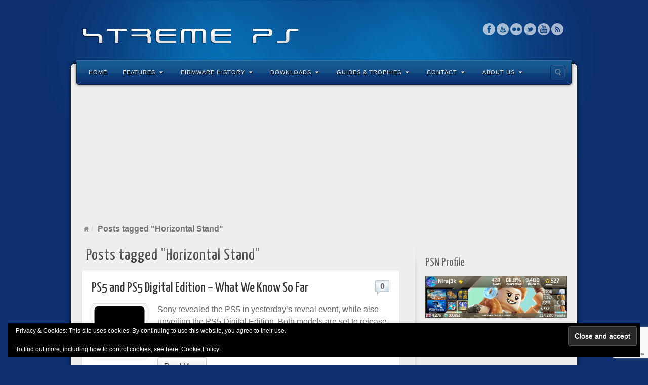

--- FILE ---
content_type: text/html; charset=utf-8
request_url: https://www.google.com/recaptcha/api2/anchor?ar=1&k=6LdBFZYUAAAAAEc9nr12BM4-YoRL9UeD-k-spI3H&co=aHR0cHM6Ly93d3cueHRyZW1lcHMzLmNvbTo0NDM.&hl=en&v=PoyoqOPhxBO7pBk68S4YbpHZ&size=invisible&anchor-ms=20000&execute-ms=30000&cb=l82kjxecl014
body_size: 48580
content:
<!DOCTYPE HTML><html dir="ltr" lang="en"><head><meta http-equiv="Content-Type" content="text/html; charset=UTF-8">
<meta http-equiv="X-UA-Compatible" content="IE=edge">
<title>reCAPTCHA</title>
<style type="text/css">
/* cyrillic-ext */
@font-face {
  font-family: 'Roboto';
  font-style: normal;
  font-weight: 400;
  font-stretch: 100%;
  src: url(//fonts.gstatic.com/s/roboto/v48/KFO7CnqEu92Fr1ME7kSn66aGLdTylUAMa3GUBHMdazTgWw.woff2) format('woff2');
  unicode-range: U+0460-052F, U+1C80-1C8A, U+20B4, U+2DE0-2DFF, U+A640-A69F, U+FE2E-FE2F;
}
/* cyrillic */
@font-face {
  font-family: 'Roboto';
  font-style: normal;
  font-weight: 400;
  font-stretch: 100%;
  src: url(//fonts.gstatic.com/s/roboto/v48/KFO7CnqEu92Fr1ME7kSn66aGLdTylUAMa3iUBHMdazTgWw.woff2) format('woff2');
  unicode-range: U+0301, U+0400-045F, U+0490-0491, U+04B0-04B1, U+2116;
}
/* greek-ext */
@font-face {
  font-family: 'Roboto';
  font-style: normal;
  font-weight: 400;
  font-stretch: 100%;
  src: url(//fonts.gstatic.com/s/roboto/v48/KFO7CnqEu92Fr1ME7kSn66aGLdTylUAMa3CUBHMdazTgWw.woff2) format('woff2');
  unicode-range: U+1F00-1FFF;
}
/* greek */
@font-face {
  font-family: 'Roboto';
  font-style: normal;
  font-weight: 400;
  font-stretch: 100%;
  src: url(//fonts.gstatic.com/s/roboto/v48/KFO7CnqEu92Fr1ME7kSn66aGLdTylUAMa3-UBHMdazTgWw.woff2) format('woff2');
  unicode-range: U+0370-0377, U+037A-037F, U+0384-038A, U+038C, U+038E-03A1, U+03A3-03FF;
}
/* math */
@font-face {
  font-family: 'Roboto';
  font-style: normal;
  font-weight: 400;
  font-stretch: 100%;
  src: url(//fonts.gstatic.com/s/roboto/v48/KFO7CnqEu92Fr1ME7kSn66aGLdTylUAMawCUBHMdazTgWw.woff2) format('woff2');
  unicode-range: U+0302-0303, U+0305, U+0307-0308, U+0310, U+0312, U+0315, U+031A, U+0326-0327, U+032C, U+032F-0330, U+0332-0333, U+0338, U+033A, U+0346, U+034D, U+0391-03A1, U+03A3-03A9, U+03B1-03C9, U+03D1, U+03D5-03D6, U+03F0-03F1, U+03F4-03F5, U+2016-2017, U+2034-2038, U+203C, U+2040, U+2043, U+2047, U+2050, U+2057, U+205F, U+2070-2071, U+2074-208E, U+2090-209C, U+20D0-20DC, U+20E1, U+20E5-20EF, U+2100-2112, U+2114-2115, U+2117-2121, U+2123-214F, U+2190, U+2192, U+2194-21AE, U+21B0-21E5, U+21F1-21F2, U+21F4-2211, U+2213-2214, U+2216-22FF, U+2308-230B, U+2310, U+2319, U+231C-2321, U+2336-237A, U+237C, U+2395, U+239B-23B7, U+23D0, U+23DC-23E1, U+2474-2475, U+25AF, U+25B3, U+25B7, U+25BD, U+25C1, U+25CA, U+25CC, U+25FB, U+266D-266F, U+27C0-27FF, U+2900-2AFF, U+2B0E-2B11, U+2B30-2B4C, U+2BFE, U+3030, U+FF5B, U+FF5D, U+1D400-1D7FF, U+1EE00-1EEFF;
}
/* symbols */
@font-face {
  font-family: 'Roboto';
  font-style: normal;
  font-weight: 400;
  font-stretch: 100%;
  src: url(//fonts.gstatic.com/s/roboto/v48/KFO7CnqEu92Fr1ME7kSn66aGLdTylUAMaxKUBHMdazTgWw.woff2) format('woff2');
  unicode-range: U+0001-000C, U+000E-001F, U+007F-009F, U+20DD-20E0, U+20E2-20E4, U+2150-218F, U+2190, U+2192, U+2194-2199, U+21AF, U+21E6-21F0, U+21F3, U+2218-2219, U+2299, U+22C4-22C6, U+2300-243F, U+2440-244A, U+2460-24FF, U+25A0-27BF, U+2800-28FF, U+2921-2922, U+2981, U+29BF, U+29EB, U+2B00-2BFF, U+4DC0-4DFF, U+FFF9-FFFB, U+10140-1018E, U+10190-1019C, U+101A0, U+101D0-101FD, U+102E0-102FB, U+10E60-10E7E, U+1D2C0-1D2D3, U+1D2E0-1D37F, U+1F000-1F0FF, U+1F100-1F1AD, U+1F1E6-1F1FF, U+1F30D-1F30F, U+1F315, U+1F31C, U+1F31E, U+1F320-1F32C, U+1F336, U+1F378, U+1F37D, U+1F382, U+1F393-1F39F, U+1F3A7-1F3A8, U+1F3AC-1F3AF, U+1F3C2, U+1F3C4-1F3C6, U+1F3CA-1F3CE, U+1F3D4-1F3E0, U+1F3ED, U+1F3F1-1F3F3, U+1F3F5-1F3F7, U+1F408, U+1F415, U+1F41F, U+1F426, U+1F43F, U+1F441-1F442, U+1F444, U+1F446-1F449, U+1F44C-1F44E, U+1F453, U+1F46A, U+1F47D, U+1F4A3, U+1F4B0, U+1F4B3, U+1F4B9, U+1F4BB, U+1F4BF, U+1F4C8-1F4CB, U+1F4D6, U+1F4DA, U+1F4DF, U+1F4E3-1F4E6, U+1F4EA-1F4ED, U+1F4F7, U+1F4F9-1F4FB, U+1F4FD-1F4FE, U+1F503, U+1F507-1F50B, U+1F50D, U+1F512-1F513, U+1F53E-1F54A, U+1F54F-1F5FA, U+1F610, U+1F650-1F67F, U+1F687, U+1F68D, U+1F691, U+1F694, U+1F698, U+1F6AD, U+1F6B2, U+1F6B9-1F6BA, U+1F6BC, U+1F6C6-1F6CF, U+1F6D3-1F6D7, U+1F6E0-1F6EA, U+1F6F0-1F6F3, U+1F6F7-1F6FC, U+1F700-1F7FF, U+1F800-1F80B, U+1F810-1F847, U+1F850-1F859, U+1F860-1F887, U+1F890-1F8AD, U+1F8B0-1F8BB, U+1F8C0-1F8C1, U+1F900-1F90B, U+1F93B, U+1F946, U+1F984, U+1F996, U+1F9E9, U+1FA00-1FA6F, U+1FA70-1FA7C, U+1FA80-1FA89, U+1FA8F-1FAC6, U+1FACE-1FADC, U+1FADF-1FAE9, U+1FAF0-1FAF8, U+1FB00-1FBFF;
}
/* vietnamese */
@font-face {
  font-family: 'Roboto';
  font-style: normal;
  font-weight: 400;
  font-stretch: 100%;
  src: url(//fonts.gstatic.com/s/roboto/v48/KFO7CnqEu92Fr1ME7kSn66aGLdTylUAMa3OUBHMdazTgWw.woff2) format('woff2');
  unicode-range: U+0102-0103, U+0110-0111, U+0128-0129, U+0168-0169, U+01A0-01A1, U+01AF-01B0, U+0300-0301, U+0303-0304, U+0308-0309, U+0323, U+0329, U+1EA0-1EF9, U+20AB;
}
/* latin-ext */
@font-face {
  font-family: 'Roboto';
  font-style: normal;
  font-weight: 400;
  font-stretch: 100%;
  src: url(//fonts.gstatic.com/s/roboto/v48/KFO7CnqEu92Fr1ME7kSn66aGLdTylUAMa3KUBHMdazTgWw.woff2) format('woff2');
  unicode-range: U+0100-02BA, U+02BD-02C5, U+02C7-02CC, U+02CE-02D7, U+02DD-02FF, U+0304, U+0308, U+0329, U+1D00-1DBF, U+1E00-1E9F, U+1EF2-1EFF, U+2020, U+20A0-20AB, U+20AD-20C0, U+2113, U+2C60-2C7F, U+A720-A7FF;
}
/* latin */
@font-face {
  font-family: 'Roboto';
  font-style: normal;
  font-weight: 400;
  font-stretch: 100%;
  src: url(//fonts.gstatic.com/s/roboto/v48/KFO7CnqEu92Fr1ME7kSn66aGLdTylUAMa3yUBHMdazQ.woff2) format('woff2');
  unicode-range: U+0000-00FF, U+0131, U+0152-0153, U+02BB-02BC, U+02C6, U+02DA, U+02DC, U+0304, U+0308, U+0329, U+2000-206F, U+20AC, U+2122, U+2191, U+2193, U+2212, U+2215, U+FEFF, U+FFFD;
}
/* cyrillic-ext */
@font-face {
  font-family: 'Roboto';
  font-style: normal;
  font-weight: 500;
  font-stretch: 100%;
  src: url(//fonts.gstatic.com/s/roboto/v48/KFO7CnqEu92Fr1ME7kSn66aGLdTylUAMa3GUBHMdazTgWw.woff2) format('woff2');
  unicode-range: U+0460-052F, U+1C80-1C8A, U+20B4, U+2DE0-2DFF, U+A640-A69F, U+FE2E-FE2F;
}
/* cyrillic */
@font-face {
  font-family: 'Roboto';
  font-style: normal;
  font-weight: 500;
  font-stretch: 100%;
  src: url(//fonts.gstatic.com/s/roboto/v48/KFO7CnqEu92Fr1ME7kSn66aGLdTylUAMa3iUBHMdazTgWw.woff2) format('woff2');
  unicode-range: U+0301, U+0400-045F, U+0490-0491, U+04B0-04B1, U+2116;
}
/* greek-ext */
@font-face {
  font-family: 'Roboto';
  font-style: normal;
  font-weight: 500;
  font-stretch: 100%;
  src: url(//fonts.gstatic.com/s/roboto/v48/KFO7CnqEu92Fr1ME7kSn66aGLdTylUAMa3CUBHMdazTgWw.woff2) format('woff2');
  unicode-range: U+1F00-1FFF;
}
/* greek */
@font-face {
  font-family: 'Roboto';
  font-style: normal;
  font-weight: 500;
  font-stretch: 100%;
  src: url(//fonts.gstatic.com/s/roboto/v48/KFO7CnqEu92Fr1ME7kSn66aGLdTylUAMa3-UBHMdazTgWw.woff2) format('woff2');
  unicode-range: U+0370-0377, U+037A-037F, U+0384-038A, U+038C, U+038E-03A1, U+03A3-03FF;
}
/* math */
@font-face {
  font-family: 'Roboto';
  font-style: normal;
  font-weight: 500;
  font-stretch: 100%;
  src: url(//fonts.gstatic.com/s/roboto/v48/KFO7CnqEu92Fr1ME7kSn66aGLdTylUAMawCUBHMdazTgWw.woff2) format('woff2');
  unicode-range: U+0302-0303, U+0305, U+0307-0308, U+0310, U+0312, U+0315, U+031A, U+0326-0327, U+032C, U+032F-0330, U+0332-0333, U+0338, U+033A, U+0346, U+034D, U+0391-03A1, U+03A3-03A9, U+03B1-03C9, U+03D1, U+03D5-03D6, U+03F0-03F1, U+03F4-03F5, U+2016-2017, U+2034-2038, U+203C, U+2040, U+2043, U+2047, U+2050, U+2057, U+205F, U+2070-2071, U+2074-208E, U+2090-209C, U+20D0-20DC, U+20E1, U+20E5-20EF, U+2100-2112, U+2114-2115, U+2117-2121, U+2123-214F, U+2190, U+2192, U+2194-21AE, U+21B0-21E5, U+21F1-21F2, U+21F4-2211, U+2213-2214, U+2216-22FF, U+2308-230B, U+2310, U+2319, U+231C-2321, U+2336-237A, U+237C, U+2395, U+239B-23B7, U+23D0, U+23DC-23E1, U+2474-2475, U+25AF, U+25B3, U+25B7, U+25BD, U+25C1, U+25CA, U+25CC, U+25FB, U+266D-266F, U+27C0-27FF, U+2900-2AFF, U+2B0E-2B11, U+2B30-2B4C, U+2BFE, U+3030, U+FF5B, U+FF5D, U+1D400-1D7FF, U+1EE00-1EEFF;
}
/* symbols */
@font-face {
  font-family: 'Roboto';
  font-style: normal;
  font-weight: 500;
  font-stretch: 100%;
  src: url(//fonts.gstatic.com/s/roboto/v48/KFO7CnqEu92Fr1ME7kSn66aGLdTylUAMaxKUBHMdazTgWw.woff2) format('woff2');
  unicode-range: U+0001-000C, U+000E-001F, U+007F-009F, U+20DD-20E0, U+20E2-20E4, U+2150-218F, U+2190, U+2192, U+2194-2199, U+21AF, U+21E6-21F0, U+21F3, U+2218-2219, U+2299, U+22C4-22C6, U+2300-243F, U+2440-244A, U+2460-24FF, U+25A0-27BF, U+2800-28FF, U+2921-2922, U+2981, U+29BF, U+29EB, U+2B00-2BFF, U+4DC0-4DFF, U+FFF9-FFFB, U+10140-1018E, U+10190-1019C, U+101A0, U+101D0-101FD, U+102E0-102FB, U+10E60-10E7E, U+1D2C0-1D2D3, U+1D2E0-1D37F, U+1F000-1F0FF, U+1F100-1F1AD, U+1F1E6-1F1FF, U+1F30D-1F30F, U+1F315, U+1F31C, U+1F31E, U+1F320-1F32C, U+1F336, U+1F378, U+1F37D, U+1F382, U+1F393-1F39F, U+1F3A7-1F3A8, U+1F3AC-1F3AF, U+1F3C2, U+1F3C4-1F3C6, U+1F3CA-1F3CE, U+1F3D4-1F3E0, U+1F3ED, U+1F3F1-1F3F3, U+1F3F5-1F3F7, U+1F408, U+1F415, U+1F41F, U+1F426, U+1F43F, U+1F441-1F442, U+1F444, U+1F446-1F449, U+1F44C-1F44E, U+1F453, U+1F46A, U+1F47D, U+1F4A3, U+1F4B0, U+1F4B3, U+1F4B9, U+1F4BB, U+1F4BF, U+1F4C8-1F4CB, U+1F4D6, U+1F4DA, U+1F4DF, U+1F4E3-1F4E6, U+1F4EA-1F4ED, U+1F4F7, U+1F4F9-1F4FB, U+1F4FD-1F4FE, U+1F503, U+1F507-1F50B, U+1F50D, U+1F512-1F513, U+1F53E-1F54A, U+1F54F-1F5FA, U+1F610, U+1F650-1F67F, U+1F687, U+1F68D, U+1F691, U+1F694, U+1F698, U+1F6AD, U+1F6B2, U+1F6B9-1F6BA, U+1F6BC, U+1F6C6-1F6CF, U+1F6D3-1F6D7, U+1F6E0-1F6EA, U+1F6F0-1F6F3, U+1F6F7-1F6FC, U+1F700-1F7FF, U+1F800-1F80B, U+1F810-1F847, U+1F850-1F859, U+1F860-1F887, U+1F890-1F8AD, U+1F8B0-1F8BB, U+1F8C0-1F8C1, U+1F900-1F90B, U+1F93B, U+1F946, U+1F984, U+1F996, U+1F9E9, U+1FA00-1FA6F, U+1FA70-1FA7C, U+1FA80-1FA89, U+1FA8F-1FAC6, U+1FACE-1FADC, U+1FADF-1FAE9, U+1FAF0-1FAF8, U+1FB00-1FBFF;
}
/* vietnamese */
@font-face {
  font-family: 'Roboto';
  font-style: normal;
  font-weight: 500;
  font-stretch: 100%;
  src: url(//fonts.gstatic.com/s/roboto/v48/KFO7CnqEu92Fr1ME7kSn66aGLdTylUAMa3OUBHMdazTgWw.woff2) format('woff2');
  unicode-range: U+0102-0103, U+0110-0111, U+0128-0129, U+0168-0169, U+01A0-01A1, U+01AF-01B0, U+0300-0301, U+0303-0304, U+0308-0309, U+0323, U+0329, U+1EA0-1EF9, U+20AB;
}
/* latin-ext */
@font-face {
  font-family: 'Roboto';
  font-style: normal;
  font-weight: 500;
  font-stretch: 100%;
  src: url(//fonts.gstatic.com/s/roboto/v48/KFO7CnqEu92Fr1ME7kSn66aGLdTylUAMa3KUBHMdazTgWw.woff2) format('woff2');
  unicode-range: U+0100-02BA, U+02BD-02C5, U+02C7-02CC, U+02CE-02D7, U+02DD-02FF, U+0304, U+0308, U+0329, U+1D00-1DBF, U+1E00-1E9F, U+1EF2-1EFF, U+2020, U+20A0-20AB, U+20AD-20C0, U+2113, U+2C60-2C7F, U+A720-A7FF;
}
/* latin */
@font-face {
  font-family: 'Roboto';
  font-style: normal;
  font-weight: 500;
  font-stretch: 100%;
  src: url(//fonts.gstatic.com/s/roboto/v48/KFO7CnqEu92Fr1ME7kSn66aGLdTylUAMa3yUBHMdazQ.woff2) format('woff2');
  unicode-range: U+0000-00FF, U+0131, U+0152-0153, U+02BB-02BC, U+02C6, U+02DA, U+02DC, U+0304, U+0308, U+0329, U+2000-206F, U+20AC, U+2122, U+2191, U+2193, U+2212, U+2215, U+FEFF, U+FFFD;
}
/* cyrillic-ext */
@font-face {
  font-family: 'Roboto';
  font-style: normal;
  font-weight: 900;
  font-stretch: 100%;
  src: url(//fonts.gstatic.com/s/roboto/v48/KFO7CnqEu92Fr1ME7kSn66aGLdTylUAMa3GUBHMdazTgWw.woff2) format('woff2');
  unicode-range: U+0460-052F, U+1C80-1C8A, U+20B4, U+2DE0-2DFF, U+A640-A69F, U+FE2E-FE2F;
}
/* cyrillic */
@font-face {
  font-family: 'Roboto';
  font-style: normal;
  font-weight: 900;
  font-stretch: 100%;
  src: url(//fonts.gstatic.com/s/roboto/v48/KFO7CnqEu92Fr1ME7kSn66aGLdTylUAMa3iUBHMdazTgWw.woff2) format('woff2');
  unicode-range: U+0301, U+0400-045F, U+0490-0491, U+04B0-04B1, U+2116;
}
/* greek-ext */
@font-face {
  font-family: 'Roboto';
  font-style: normal;
  font-weight: 900;
  font-stretch: 100%;
  src: url(//fonts.gstatic.com/s/roboto/v48/KFO7CnqEu92Fr1ME7kSn66aGLdTylUAMa3CUBHMdazTgWw.woff2) format('woff2');
  unicode-range: U+1F00-1FFF;
}
/* greek */
@font-face {
  font-family: 'Roboto';
  font-style: normal;
  font-weight: 900;
  font-stretch: 100%;
  src: url(//fonts.gstatic.com/s/roboto/v48/KFO7CnqEu92Fr1ME7kSn66aGLdTylUAMa3-UBHMdazTgWw.woff2) format('woff2');
  unicode-range: U+0370-0377, U+037A-037F, U+0384-038A, U+038C, U+038E-03A1, U+03A3-03FF;
}
/* math */
@font-face {
  font-family: 'Roboto';
  font-style: normal;
  font-weight: 900;
  font-stretch: 100%;
  src: url(//fonts.gstatic.com/s/roboto/v48/KFO7CnqEu92Fr1ME7kSn66aGLdTylUAMawCUBHMdazTgWw.woff2) format('woff2');
  unicode-range: U+0302-0303, U+0305, U+0307-0308, U+0310, U+0312, U+0315, U+031A, U+0326-0327, U+032C, U+032F-0330, U+0332-0333, U+0338, U+033A, U+0346, U+034D, U+0391-03A1, U+03A3-03A9, U+03B1-03C9, U+03D1, U+03D5-03D6, U+03F0-03F1, U+03F4-03F5, U+2016-2017, U+2034-2038, U+203C, U+2040, U+2043, U+2047, U+2050, U+2057, U+205F, U+2070-2071, U+2074-208E, U+2090-209C, U+20D0-20DC, U+20E1, U+20E5-20EF, U+2100-2112, U+2114-2115, U+2117-2121, U+2123-214F, U+2190, U+2192, U+2194-21AE, U+21B0-21E5, U+21F1-21F2, U+21F4-2211, U+2213-2214, U+2216-22FF, U+2308-230B, U+2310, U+2319, U+231C-2321, U+2336-237A, U+237C, U+2395, U+239B-23B7, U+23D0, U+23DC-23E1, U+2474-2475, U+25AF, U+25B3, U+25B7, U+25BD, U+25C1, U+25CA, U+25CC, U+25FB, U+266D-266F, U+27C0-27FF, U+2900-2AFF, U+2B0E-2B11, U+2B30-2B4C, U+2BFE, U+3030, U+FF5B, U+FF5D, U+1D400-1D7FF, U+1EE00-1EEFF;
}
/* symbols */
@font-face {
  font-family: 'Roboto';
  font-style: normal;
  font-weight: 900;
  font-stretch: 100%;
  src: url(//fonts.gstatic.com/s/roboto/v48/KFO7CnqEu92Fr1ME7kSn66aGLdTylUAMaxKUBHMdazTgWw.woff2) format('woff2');
  unicode-range: U+0001-000C, U+000E-001F, U+007F-009F, U+20DD-20E0, U+20E2-20E4, U+2150-218F, U+2190, U+2192, U+2194-2199, U+21AF, U+21E6-21F0, U+21F3, U+2218-2219, U+2299, U+22C4-22C6, U+2300-243F, U+2440-244A, U+2460-24FF, U+25A0-27BF, U+2800-28FF, U+2921-2922, U+2981, U+29BF, U+29EB, U+2B00-2BFF, U+4DC0-4DFF, U+FFF9-FFFB, U+10140-1018E, U+10190-1019C, U+101A0, U+101D0-101FD, U+102E0-102FB, U+10E60-10E7E, U+1D2C0-1D2D3, U+1D2E0-1D37F, U+1F000-1F0FF, U+1F100-1F1AD, U+1F1E6-1F1FF, U+1F30D-1F30F, U+1F315, U+1F31C, U+1F31E, U+1F320-1F32C, U+1F336, U+1F378, U+1F37D, U+1F382, U+1F393-1F39F, U+1F3A7-1F3A8, U+1F3AC-1F3AF, U+1F3C2, U+1F3C4-1F3C6, U+1F3CA-1F3CE, U+1F3D4-1F3E0, U+1F3ED, U+1F3F1-1F3F3, U+1F3F5-1F3F7, U+1F408, U+1F415, U+1F41F, U+1F426, U+1F43F, U+1F441-1F442, U+1F444, U+1F446-1F449, U+1F44C-1F44E, U+1F453, U+1F46A, U+1F47D, U+1F4A3, U+1F4B0, U+1F4B3, U+1F4B9, U+1F4BB, U+1F4BF, U+1F4C8-1F4CB, U+1F4D6, U+1F4DA, U+1F4DF, U+1F4E3-1F4E6, U+1F4EA-1F4ED, U+1F4F7, U+1F4F9-1F4FB, U+1F4FD-1F4FE, U+1F503, U+1F507-1F50B, U+1F50D, U+1F512-1F513, U+1F53E-1F54A, U+1F54F-1F5FA, U+1F610, U+1F650-1F67F, U+1F687, U+1F68D, U+1F691, U+1F694, U+1F698, U+1F6AD, U+1F6B2, U+1F6B9-1F6BA, U+1F6BC, U+1F6C6-1F6CF, U+1F6D3-1F6D7, U+1F6E0-1F6EA, U+1F6F0-1F6F3, U+1F6F7-1F6FC, U+1F700-1F7FF, U+1F800-1F80B, U+1F810-1F847, U+1F850-1F859, U+1F860-1F887, U+1F890-1F8AD, U+1F8B0-1F8BB, U+1F8C0-1F8C1, U+1F900-1F90B, U+1F93B, U+1F946, U+1F984, U+1F996, U+1F9E9, U+1FA00-1FA6F, U+1FA70-1FA7C, U+1FA80-1FA89, U+1FA8F-1FAC6, U+1FACE-1FADC, U+1FADF-1FAE9, U+1FAF0-1FAF8, U+1FB00-1FBFF;
}
/* vietnamese */
@font-face {
  font-family: 'Roboto';
  font-style: normal;
  font-weight: 900;
  font-stretch: 100%;
  src: url(//fonts.gstatic.com/s/roboto/v48/KFO7CnqEu92Fr1ME7kSn66aGLdTylUAMa3OUBHMdazTgWw.woff2) format('woff2');
  unicode-range: U+0102-0103, U+0110-0111, U+0128-0129, U+0168-0169, U+01A0-01A1, U+01AF-01B0, U+0300-0301, U+0303-0304, U+0308-0309, U+0323, U+0329, U+1EA0-1EF9, U+20AB;
}
/* latin-ext */
@font-face {
  font-family: 'Roboto';
  font-style: normal;
  font-weight: 900;
  font-stretch: 100%;
  src: url(//fonts.gstatic.com/s/roboto/v48/KFO7CnqEu92Fr1ME7kSn66aGLdTylUAMa3KUBHMdazTgWw.woff2) format('woff2');
  unicode-range: U+0100-02BA, U+02BD-02C5, U+02C7-02CC, U+02CE-02D7, U+02DD-02FF, U+0304, U+0308, U+0329, U+1D00-1DBF, U+1E00-1E9F, U+1EF2-1EFF, U+2020, U+20A0-20AB, U+20AD-20C0, U+2113, U+2C60-2C7F, U+A720-A7FF;
}
/* latin */
@font-face {
  font-family: 'Roboto';
  font-style: normal;
  font-weight: 900;
  font-stretch: 100%;
  src: url(//fonts.gstatic.com/s/roboto/v48/KFO7CnqEu92Fr1ME7kSn66aGLdTylUAMa3yUBHMdazQ.woff2) format('woff2');
  unicode-range: U+0000-00FF, U+0131, U+0152-0153, U+02BB-02BC, U+02C6, U+02DA, U+02DC, U+0304, U+0308, U+0329, U+2000-206F, U+20AC, U+2122, U+2191, U+2193, U+2212, U+2215, U+FEFF, U+FFFD;
}

</style>
<link rel="stylesheet" type="text/css" href="https://www.gstatic.com/recaptcha/releases/PoyoqOPhxBO7pBk68S4YbpHZ/styles__ltr.css">
<script nonce="Prh75mSqjQ1gXMcSQQIAAw" type="text/javascript">window['__recaptcha_api'] = 'https://www.google.com/recaptcha/api2/';</script>
<script type="text/javascript" src="https://www.gstatic.com/recaptcha/releases/PoyoqOPhxBO7pBk68S4YbpHZ/recaptcha__en.js" nonce="Prh75mSqjQ1gXMcSQQIAAw">
      
    </script></head>
<body><div id="rc-anchor-alert" class="rc-anchor-alert"></div>
<input type="hidden" id="recaptcha-token" value="[base64]">
<script type="text/javascript" nonce="Prh75mSqjQ1gXMcSQQIAAw">
      recaptcha.anchor.Main.init("[\x22ainput\x22,[\x22bgdata\x22,\x22\x22,\[base64]/[base64]/[base64]/[base64]/cjw8ejpyPj4+eil9Y2F0Y2gobCl7dGhyb3cgbDt9fSxIPWZ1bmN0aW9uKHcsdCx6KXtpZih3PT0xOTR8fHc9PTIwOCl0LnZbd10/dC52W3ddLmNvbmNhdCh6KTp0LnZbd109b2Yoeix0KTtlbHNle2lmKHQuYkImJnchPTMxNylyZXR1cm47dz09NjZ8fHc9PTEyMnx8dz09NDcwfHx3PT00NHx8dz09NDE2fHx3PT0zOTd8fHc9PTQyMXx8dz09Njh8fHc9PTcwfHx3PT0xODQ/[base64]/[base64]/[base64]/bmV3IGRbVl0oSlswXSk6cD09Mj9uZXcgZFtWXShKWzBdLEpbMV0pOnA9PTM/bmV3IGRbVl0oSlswXSxKWzFdLEpbMl0pOnA9PTQ/[base64]/[base64]/[base64]/[base64]\x22,\[base64]\x22,\x22LAfDs3kkGcKJYsOewqrDu0pqGsO4wrVWCBzCscOQwojDg8O+MU9zworCl1HDphM1w4g0w5t8wrfCgh0Qw5AewqJBw5DCnsKEwptpCwJ/Pm0iO3rCp2jCl8OwwrBrw6RbFcOIwppLWDBQw7Uaw5zDucK4woRmJ2zDv8K+LcOvc8Ksw5/CvMOpFX3DgT0lGsKLfsOJwoDCtGcgECY6E8OhScK9C8K5woV2wqPCqMKfMSzCr8KJwptBwqIvw6rChEsGw6sRXi8sw5LCrVM3L2o/w6HDk2k9e0fDjsOoVxbDicOewpAYw6RxYMO1Ri1ZbsOFHUdzw5VSwqQiw6/DscO0wpIKJztWwolUK8OGwq7Ctn1udiBQw6QvGWrCuMKswr9awqQNwp/Do8K+w7YxwopNwrzDqMKew7HCiGHDo8KrUz91DmdvwpZQwoN4Q8ODw5fDpkUMHCjDhsKFwrVDwqwgZMKiw7tjQErCgw1twqkzwp7Cuy/DhisGw7nDv3nCrBXCucOQw6AaKQkzw7N9OcKcf8KZw6PCt3rCoxnCqCHDjsO8w5/Dj8KKdsOOIcOvw6pIwrkGGXBje8OKM8OjwosddEB8PmYhesKlDndkXTDDicKTwo0qwqoaBSzDmMOadMOTGsK5w6rDkMK7DCRgw5DCqwdswqlfA8K7esKwwo/[base64]/CkMK5cMOWZ2IJM0PDnzzCi8KFe8KkAMKAbm9RUShYw64Aw7XCjsKKL8OnL8K6w7hxbAhrwoVlFSHDhi1jdFTClhHClMKpwr7DgcOlw5VYAFbDncKow6/Ds2k6wrcmAsKgw5PDiBfCqwtQN8O4w7g/MlEQGcO4FMKLHj7DuzfCmhYZw5LCnHBxw6HDiQ5Qw6HDlBodVQY5LlbCksKUMztpfsKAbhQOwqhGMSIebE1xLWsmw6fDoMKnwprDpU3DrxpjwoUrw4jCq2PCv8Obw6oOEjAcH8O5w5vDjHJrw4PCu8KjSE/[base64]/w7lgMGEze07CrGzCg8K1w5bDp8OQHhfDgsKbw4zDmsK6OClaIX/Cn8OVYXvCqVw6wpFmw4FgP3bDvsOtw65zOUZPPsKLw6ZaAMKUw4xfImgiKATDt18Gf8OtwodPwoLCkUnDu8O/wpBnTcKOa1NfFno+wo/[base64]/DqHrCssKcN3fCpsKOL8OfXCpvCcOCPcO6OWDChgdZwpFuwqQvZ8OIw43Ck8KzwrzCvsOTw7Q7wrd4w7vCvX/[base64]/[base64]/wqfDnnw0N8KUCsK5w5kfw6BEJ8KfO1HDrhY9R8Oew5oPwps1Ul1NwrkqQ3jCgBLDg8Kyw7VDNsKnXHrDicOHw6XChi3CrMOew5bCg8OxbcOCD2LCgsKaw5LCpDMWYUjDn2DDqizDlcKAWmMmZ8OGNMO/JlANJgkGw59pRCvCqkR/I31rHMO8dg3CrMOtwq7DqxEfI8OzRwjCsjLDpsKdGyxBwpRjH2/ClVEXw43Dvj3DocKtBgfChMONw6A8NsOMKcOXSlfCpAslwpXDgjTCg8Kxw5/Dn8KOAmtZwqhNw4A9A8KMLcOXwq/Cmklow5HDiR1nw7DDmFrCpnc/wroAZcONYcOuwqYYADrDjRY/[base64]/CrC1zdg7DscOxA8OQwrFjZsKmw5DDssKmAMKYfcKdwpopw4New59pwq7Co2XCsFQIYMKEw548w5AwMEl/wokKwpPDjsKYw6jDtU9sTsK4w6fCjjIRwqrDtcKqXcO3dibCvzPDqXjCisK1UxzDisOIVMO3w7ppawkadAfDhsOVZGjCiU5nGWx8JmvCqknDn8KFBMOhBMOSU3XDmhXClR/DinhHwroDQMOLAsO3wo3CklU2dnLDpcKIFS9Hw4ZUwqo6w5tuX3wIwqI2N3jCvSnCnnpbwofDpsKqwpJdw4zDr8O6YW8EesK3TcOWwp9CT8OKw5p5F1Uhw6nDgQ4YWcKcecOmP8OFwq8de8Kyw7LCgyRIOQ0RRMOZGcKVw7MgCFDCsnAKLcO/wp/DtF7DmxZUwqnDvhjCmsK0w7jDpDduWEZQScOBwqkeTsOXwrzDjMK3wpHDkyEmw4hfWXBTQsOhw7vCtn8zWsKiwpjCsV56O0zCkXQ2WcOhS8KEDQDClMOCMMOmwrEHwprDiwDDgA9bOFtCNkrDpMOzHRDCu8K4GMKJMENZOcK/w4N0BMKyw41Hw7HCvA3Cn8KDT2vCnFjDk2HDusK0w7dOeMONwofDkcOHO8Oyw7zDucOlw7JWwq/Dk8OKNmotw47DpW5HPA7CisOdHsO5Nh8NQ8KPJMKncVw8w6cvAHjCsRTDsk/CqcKiG8KQLsKFw4N7ahZBw4l1KcOpfQMuaRrCosOGwrEiU3xJw7pOwr/[base64]/a8KRCcKXw4fCicOhw6jCjcO6w7/CkVTDuMKjw6J2DzjCtGnCs8K+aMOIw6nClV5gwrfCsmoLw6TCuE7DqhR9RsOzw4hdw5oIw6fCkcONw7jCg2lURyjDjMOaREgRSsOew59mCG/Cr8KawrXCvxpIwrUPYlgVwoMDw73Du8KJwr8fwrnCuMOqwrIzwr8/w68dc0DDqBxsAwVNw6AKdltMCsKRwpPDmhIqYl8pw7HDncKJKlg0P1Ycwr/CgcKDw7HCosO/wq8Qw4zDvsOGwpsJa8KIw4TDrMKUwqLClRRfw6DCnsKcQcOJPcOew7TCpsObacOHUS4LZCrDsgYBw4Q9wprDoW7DvCvCm8O/[base64]/[base64]/[base64]/w7gJwp0+w5NoQcOvw7jDmsKTw54SPcOFA0vDrgfDtcOaw4LDhlrCpm/Dr8KBw63Cow3DnjvCjiPDjcKZw4LCu8OdEMKRw5s+M8KwZMKhR8K4G8K9wp0mw441wpHCl8OvwpFJLcKCw57DoDVWacKmw7lEwq10w65Pw7IzfsKNJcKoAcK3EU8BaDlUQAzDiBXDg8K/AMOpwr1yTnUwG8OYw6nDuDjDigUTJsK1w5vCpcOxw6DDicK+LMOnw7PDrR7CusO/wo3Dq2YQBMO1woR3wpAywoZIw78xw612w4dUOV1/NMKtRcOYw4FAZcKrwonDhcKCwq/DkMK3E8KWBgPDvMOYdzlfB8OUVxbDgcKhasO5DiRFVcOAQ1NWwp/DvSl7XMOnwqZxw4zCusKhw7vCqsKww6/[base64]/CmQ7CgcKwFXLCp8KcRsOTKUTDg3rDuxRkwqpKw59Ywo/[base64]/[base64]/[base64]/[base64]/[base64]/[base64]/YF/DujPCtWzDgcK0woXDu0Z8SgFaw5JJMGvDm0F2w5oTN8KOw7nDuFXCtsOkw4p0wrrCssO2SsKHSXDCocO/w7jDrsOoacOww7PCqcKjw54RwqE2wqpcwrjCmcOKwosvwojDtsKnwo7ClyZdRcOBUMOFamjDsGcww4vCiD4Bw7DDrhFCwrI0w4DCuyLDimgLCcK5wrhqMMOpRMKROcKNwqsWw5rDrRLCrcKaS1IQOgPDtG7Csg5kwqx+Y8OLNFN/KcOYwqfCmTB0wopAwoHCsjkRw4LDi2AwVj3ChMKKwpsEYcKFw5jCmcOcwqcPDlbDrVIIE2kmBMOFLil2VUfCsMOrSSVqTn9Tw5HDvMKrw5rCoMOLVCAOGsOWw4gGwq4+w4nDicKAIA3CqzlkdcO7cgbDksKYLhDDjcOTAMKXwr5wwqLDv07Dr3/CnkHCh3/CmhrDtMK2Hzc0w6FMw6QtCsKVS8KNJiNJIyvChDnCkgzDj2zDkU3Di8KtwoZowrfCvcKrN1LDpmnCpMKfIxnCrETDtsKrwqkdEcOAMmQRw6bCpTzDuRHDocKufsK7wovCvyI+YlzCmTDDv3PDkx9RJG3Ck8Oww4UCw4LDlMK7ZU7CsDtFB0/Di8KSwq/Ds0/DssO+PCLCkMKQGkMSw5MIw4zCosKLTUHDscOxMS5dA8KaN1DDrjnDgMK3NEHDrG4WUMKBwrLCjsOjX8Okw7rCn1pjwr5SwrdNVwvDlcO9IcKJwrxIemI0PzlOPcKCIT5GDwPCoAcKLzhzw5fCqz/CscODwo/[base64]/DhsOJCx/DkMKhLU5eNsOfwrvDhMOmw63CoDLCk8ODNX/CjcKhwoY0wpzCjjvCssOrAcOewpkUC2oWwovCpApqYR/ClyMKTFo+w4QBwq/DucOsw64GNAclcxkGwozDn2rCvmo4G8OMFCbDpcKubU7DhibDrMKFaAUkc8Kaw5rDk0xrw7bCmcOKfcOKw6XClcO9w7xdwqfCtcKtRRLCs0RAwqjDp8OFw49CRgLDisO/SMK5w7Y9McKLw6bDrcOgw5/Cp8OfOsKYwpvDosKvQBhIESYWOHczw7AZQUQ2HEUIU8KmFcOObEzDpcO5AQISw7TDsx/[base64]/ZDcPw7oWUsKAw7LChTPCi8K6UyTDkcOIw4/[base64]/Do8Onw6vChzxFfmXDk8Ogw7HCv8Kswr/[base64]/[base64]/w7sPAHXCisOxw4DDnFAHw6wXZcO2w4zDj8KVcAtqw57Ds0zDlRrDjMKtPRA1wrnCtWUNw6XCqA0LQUrDgMOEwoURwpPCnsOTwps/woUaBMOfw6XCmlfCkcOZwqTCosKqwrRLw5U/[base64]/LA1HwrjDu8KLVQTDp2RBw5DDiSJGZMOvfcOsw6MXwqp5YFI2wr/CrjLCnMK2BmovZRobAFjCqcOpUxnDmy7Cn3w8XcOQw47Ci8KuDgFkwrAIw7/CqioMRkHCrTUEwoF/wpBGd0w3acOwwqvCv8Kuwpx6wqfDjsKCLn3CuMOiwpR1wqPCkm7CnMOGGB/CuMKUw7xRw7AxwprCq8OvwqQVw7DCq1zDi8Oow5lVE0XClsOEJTHDsnQ+Nx7CjMKrdsKMSMK/[base64]/CnMO9T8K2wpLDmcOuwoIIwptaw5c+PgTCv8K1OMKwCsODQFvDtVjDvcKxw6vDmnQqwr1Dw77DnMOmwqtYwq/Cm8KMQ8O3UMKgOMKeUX3DhkVFwqbCrn5pSXfCnsKsAzxVOsO5c8K0w6cxHm7Cl8O2fMOBUznDkwbClsKQw5nCsk5UwpEZwrVPw7PDnSvClcK/HCkewqoGwoDDtsKDwrTCpcK4wrRWwoDDtsKfwpzDgcO4w6jDvRPClCNVNQAVwpPDscO9w6kkclIyZjjDjX4/AcKBwoQ3woHCgcOewrTDuMO9w6IGw7QPE8OiwrI9w4dZCcOkwpzColfCmcObw7HDjsOKF8KHUMKKwpcDBsOzW8OHfVDCo8KZw4vDjRjCscK4wo06wqPCjcKqwpvDtVppwq7DjsOtBcKFdcOTecKFLcOEw41/wqHCqMO6w5zCm8Osw5fDrsOrScKDwpclw6gvRcKYw4U0w5/Djj5FHFIjw6J1wpxeNBppGsOKwrfCp8KDw47DmnLDow4pMcOXVsOHUsOSw5TCn8OHFyzCoHVNamjCocOoD8OYGUw9asOZJ17DtsO0JcK+w6XDscOOBcObw7fCo0/CkTHCtmTDu8Ojw7fDmMKuJjccHlVTGA/CusOPw7XCqMKowrnDtcOKHsK4FzYyOnI2wooKQcOLIjHDhsKzwqIpw67CtF87wo/ChcK9wrHCoSHDt8OHw4DDqsO/wpIKwot+EMKqwovCksKdEcOhZ8OKw67ClMOCFmvCuQrCr0/[base64]/CkMOgBcONCCjCmsOywqxGwpszwrTCqsObwrPDuyw1w4wswokbfMK1JsO7QzZUAcKFw43CuAtSXkfDocOMUThuJsKBZRg3wrJAYVTDhMKBFsK6Ry/[base64]/[base64]/CuMOPw5NWWcOwScKSUsOIw5c+w4nCt8OnwrzDjsOtwr4eCEfCj37CoMOyWlLCgsK9w4/DrTjDukTChcKHwrp5IcOCTcO+w4HDnDfDrxNUwp7DmsKXVsOCw5rDvsOEw4x4G8OWw7HDvsOML8KvwphRN8KdcAbCkMK/[base64]/TTJiD2/Cr8K1w6zCojxGw7rCryfDghbDvcK5w4YwLisAdsKNw5nDscKjWsO0w7xlwp8uw7x0MsKtwpFhw70Wwq8cGcOWLi4qA8Kqw6powrjDg8KCw6U1w4jDr1PDqgTCnsKQBEFNEsOHbMK1Ohc3w4dyw4l/[base64]/CuBV9wrATwoFQw7DDmMKowqkTb8OtDVYuC0XCnR9Dw7V2Hht0wpvCmsKgw5DCnFliw5nDksOnJQPCi8KmwqbDlMONwqbDqnzDhsONfMOVP8KDwqLCgMOnw67CusKHw7fCrMOIwpRBRlc/[base64]/Dv0JTw6/DrMK7fXoSwr3CjMOyw7VSw7Anw5RFVsO1wojCtTHCgHvCknplw4zDr3vDr8KBwp4JwrsfSsKmwrzCsMOnwoQpw6ktw5/[base64]/CpUHCucKGwrnCusKRAT7ClMKrNjAAwokIHj1pw5khSSHCqyjDsSQBJsOJVcKpw5PDhQHDlcOOw4jDln7DkHXDrnrCh8Kzw7BAw5gAD2YnP8ORwq/Cki/CvcO0wqTCszVcOhZ/Dx/Cm28Jw4jCrSIkwr5CEXbCvsK3w47DncOoYnvChinDgcKAEMO1YG1uwrfCtcOWwobCkSwSPcOTAMOmwrfCom3CqgvDo0DCrxzCr3RjBcKfKVdWIA1gwoR9JsOaw6UeFsKDcVFlbHTDvi7CssKQFwbCvAwXHMKPC2TCtsOIN0vCscOyXMOPLDU7w6rDpcOkdD/Cp8OvQE3Dik0kwpxQw7pUwqUHw5AHwrp4QCnDllvDnsOhPyc+HhbCm8KMwpc9aG3Cu8OLNzDClW7ChsKgPcKXfsKxWcONwrRowqHDsTvChzjDqUUDw7zCtcOnDiBowoB7WsO8YsO0w5BJH8OUGUllQE1zw5Q3LzvDkBnCnMOmKW/Di8K7w4PCm8KYdmBVwrrCl8KJw5vDs0rDuzYsPm1IMMKiL8OBA8OdfMKKwqoXwoHCq8OTL8OlSiHDn2gwwp4wD8K/w4bDpsKAwpQhwp1HB1XCtH/CojvDo3HCuiRPwpgBNTgwbXRmw5cdbsKMwpDDrFDCuMO1U0TDrQDCnCfCuXhXak8aQGkvw6lMV8K+aMO9w49baC/CiMOZw73DhwDCt8OSaltOED/[base64]/[base64]/[base64]/CvFHDvMO8w6QHP8OrDHFJwpZBK8KUBjAqwpvCnMKIwr3Dg8Kaw5E0HsK6wqfDoFvDrMKVD8OCCRvChcOSSQrCocKtw6d6wq/DicOawqJWbB3CjsKFQCQtw5/Ck1Bnw4TDli1EcWsvw5RdwrRBN8ORLUzCrVvDq8O4wpHCiyFFw6XDicKSwprCo8OYa8OcdkzCkcOQwrTCucOdw4ZmwpLCrwYcX2Fyw7jDo8KQKDk4S8KFw4R4K2XCqsOhTVnCiEFawrkUwrh/[base64]/LcKlMXBlw63Dh8K3KsOPwoojw5pyw6rCqWLCsmQTEyvDssKiX8Kcw7A+w4/Dq1TDkXdJw47CvlDCgcONYnZqAgJoQ2rDr0dewp7DiUPDt8OBw6nDukbCh8O+fMK+w53Cn8OlNsKLdmLDiHcnd8OfH1vDqcOJEMKKO8K+wpzCssK1wo9TwoHCqnbCixdWd25MX2/Do2XDn8O+d8OOw7/CiMKcwqfCqMOLwptpfUwIeDRyQHUhXsOAw4vCoSXDh3MYwodhw5TDs8Ouw6Jcw5fDqMKIJiw9wps/Z8KBAwDCo8OKW8K+STERw63DuSLCqcKQe1o0AcOkwoPDpTkAwrbDlMO/w6tWw4fCpiBAEcKVYsOXASjDoMO9Xg59wrACcsOZD0LDnFFlwrkbwow/wo0cZj3CqyrCr0fDpSjDuFvDncO1IQxZVD0WwovDsUo0w5PDj8KCw7hIwovDncOhZ0wYw6xzwotsf8KXF1fCuUbDusKTT31uAW7DosK5TiLCk1M/[base64]/wp0Mw71lTcKEwrkhIcKxw7LDp3fDsHHCl2shw5V2w43DpU/[base64]/KcOuw4gew73DjhRAw6p5wrrDunXDmRrCv8Oew4lwfMK4ZMKZEFXCscKcS8Otw4xnw43DqCJCwrFaM0XDiDpCw64yLyBzT2HCmcKRwrzCusObJXwEwoTDtxViaMOZHE4Hw5Fhw5bComrCgR/DimDDpsKqwowOw5kLwpzCuMOkRcONRzrCosK9w7YBw4UUw5hpw6ELw6QRwoZYw7QLKBh7w5soGUUFWj/Cg08Zw7/[base64]/WsKNw781Hk3DnhhJDBPCu0PCvikNw6rCizLDqcKOwpDCsh8eUcKMfGpTXsOjR8O4wqvDs8OZwogMw6XCrMO3cGvDnhxNwqPClEBpWcOlwrhywqrCpH3CnHBHbh8Ew73Cg8Ouw5FqwqQgwobCn8K+GiTCscKlw6URw451PMOAMD/DqcKnw6TCs8OZw6TCvHkqw5DDkwAHwr4Rfj3CoMOtIDFsXywWKsOBRMOQNUZaI8Kaw5TDuGZwwpo6METDl3Z+w6bCsHTDucKpNkhZw4zDgUpJwrrCpg54YmTDtRvCjAXDqcO1wo3Dp8OuXFrDogDDkcOJKw9ow5/Cqn1+wqQmRMKaHsO3WDg+wppPWsKgFC4zwogqwp/DocKnA8OqV1vCuS3DiHLCsFrDvcO3wrbDksO9wpQ/[base64]/bsOcw7MLwq8pVjDCr0vDssOuBA3DiMOIwqnCvD3DhQ5LfTczGUvCmXbCkMKuZgZMwrLDs8KlLzA5GMOucF8Swqx0w5A1HcOAw4PChBo4w5IrLF3Dsw7DsMOTw44SAMOAScOzwpIbeyvCo8KkwqnDrsK8w5rCk8KweRrCkcKLCMKqw48/WVdZPAXCjcKLwrbDrcKFwoTCkxlaKEZ6eCLCnMKTRcOIVcO4w77DlsKFwrRvcsKYScKBw43CgMOhw5XChDg9NMKXHlE7Y8Kqw5cQOMK/[base64]/[base64]/Cp8OCwpBfwp9ZVg7CrsOVPjQ2woXDtMOMYhMuFcKcLC/[base64]/Do8OVclR6wqBfwrPDoQbCrSQ6WsOPw5/ChMOZZFvDr8KUYx3Di8OFEBXCqsOmGl/CtW9pb8KZTsKYwofCiMKpw4fCkXXCg8OewqBaW8O7wqpNwrjCl3PDry/DgMOPGSPClj/[base64]/[base64]/UGLCqSw8NSHCrh3DlcOQw78iTCxdP8OOw4bDuU1Ywq/[base64]/CocKVw4zDnMKKeMKROBUGG8OeQG1bKnkqw45mw4nDmxPChGfDl8OsEhjDiUTCiMKAKsKAwonCpcOdw4VRw4vCuVzDt3oTdDoUw4HDgkPDjMOdwojDrcKtVMKqwqIwCi1kwqAFBm1bCB53EcOjOQ/DosOJaRUZwokTw4rCnsKuUsKmMmHCoh10w4ATB3HCtnw9WMOxwqjDiDXCtVl/esOychcswqzDjmIgw7g7U8KuwoDCv8O3AsO/w7/[base64]/DMKVwp/[base64]/wqPDrMKIwrHDqMKuVsKWAsOcw7ZDAsO2w6cNNcOEw7vCmMKrfcOjwocxCcKUwq88wpHDlcK0G8OrGVnDrwh1Y8OBw6dMwoAow6lbw6ANwq3CuwhxYMKFPMOAwok/wpzDmsO/LMK0eybDl8Kdw4nDhcK2wqE4CcKaw6rDuRoHG8Kbwrh3eUJxW8OhwrldEw5Iwpd4wp10wqHDm8Kqw49ww5Z9w5PCvxVUVcKgwqXCkcKOw6/[base64]/DuMORw7ldwozCpMOuwpLDmDVhTcKrO8K3wrDDqcKBNxPCuQZfw6/Dv8KZwqDDmsOIwqsaw5gawpjCgcOLw6bDrcKoHcKlbBXDvcK6N8KtfEvDg8K+OlLCusKeQ2bCtMOyZ8KiSMOCwpAaw5g/[base64]/Cg17CiAfDpUcCRxnCoFrDmMOEQ3Mqw61CwrTCq0tPRxFFasKoBinCssOTT8OiwrNIacOsw7wtw4PDj8OHw59ewo4bw4oKI8Knw6EpMGrDji0YwqY7w7bCosO+BQopfMOAEmHDpS/CjgtKEjBdwrhGwoLCrCrDiQLDtWpewqfCrTLDtkxbwosgw4DCkg/Cg8Onw54hFRMAHMKXw5/Cg8OAw5nClcKEwrnDoTx4XsKgwrllw7PDhMOpHEdAw77DkREBOMK+wrjCkcKbAcKkwpBuGMODLcO0bFdjwpdbDsODwofDqlbChMKTciIqMyU5wq3DgDUTw7HCrDwNfcOnwqUhR8KWw4/DjHLCiMOHwpHDtQ86bCTCtMKeOVLClnNVemTDisKjwrTCnMOYwo/CvG7DgMKwFwHDo8OLwpUSw7LDs2Nrw7UTHsKidsKQwrPDp8KRf0JnwqvDlgsSex18YcKHw6lObsO5wqLChFTDmBpzcsO+QhjCpsOuwovDqcK1wpfDtGJYPygDQjlbIcK+wrJ7E2fDtMK8KcKGfRzCsB7DuxDCjMO+wrTCiizDscOdwp/DscOgHMOnG8OqOmnChmF5S8KEw47DlMKCw4HDhMKZw50twqFWw5rDtsOiQMKqwq/[base64]/CqHM5w7LCsAwqwrZ7wo7DusKgw6d2HMOwwpPDs3TDnFjDgsK0Nk1eQ8OXw5/DpMKQMmtRw4fCnsKdwoc7LsO+w6jCoEVTw7DDgQ4awq3Chmsew65kQsKXw68Uw61kC8OpPmXDuDNHZsOGwqbCocOgwq/CjMOHw4BIdxvCmcO6wqbChC9qfsODw6hhEMOUw5lMEMOCw5/[base64]/CqkUCwrDCicOxBsOgwoQtwpZOw61YwrVHwrvDnRTCmVPCl0zDqyrCqgsqEsOCFcKUe3TDoD7ClD5/A8KqwqjDgcKCwqMFN8K6GcOKw6bCvcOvEhbDkcKDwrpowqNow5LCmsOTQXTCksKoA8O+w5HClMK/wqQQwqIdBzfDrcK7elbDmUnCr1I+Mn13W8Ogw7PCsFNjblPDvMOiF8KJJ8OhGWUDdWNuLFTCnjfDrMK4w7/DnsKiwpt0wqbDkjXCpVzCnRvCl8KRwprDicOzw6I7wocKeAt3ZglXw7zCnRzCoCzCtnnCm8KVEn17dlw0w5k/wqwJcMK8w4ZvU0fCjsK/wpbCjcKcbMO7RMKEw6jDisKfwpvDkm/CnMOxw5bDnsOvLzUTwpTCmcKuwpHDhA07w67Dv8K9woPCrCMiwr4HIsKMDCXCssO9woI6f8O+fgXDri8nF2wuO8OWw4ZRM1LCk2jChQR1Pl06RDrDmcKywqPCvHTCqnktd11awqw/Nk8ywq/Cv8KqwqdDwqtJw7fDlcOkwrQnw4MFwpHDsw/[base64]/[base64]/DmkHDkMOZw4spI8OGSUNlfQU+wpfDikXCgcOif8OtwoYPw7xDw6hcTXTCh0R/fGNZYlXCmnbDtMOAwo02wqTCucOAXcKRw5srw57CiG/DgRrCkQ1zW1A4BcO8aVV/wqTCkVlpKsKUwrdCWm7Dn1Rjw60uw5NHLQTDrR8Kw7LCk8KcwpBdFcKQwoUoazPDgi5eflZAwofDscKIYHJvwo/DkMKyw4bCvsOeLcOWw4DDpcO6wo5Nw4rCtMKtw7cwwr3CncOXw5HDpgB/w4vCujbDrsKuOhvCqBrDg0/[base64]/DnMO2ZDZ9w4Viw7kIw7cXE8KzwpJtHsKswrLCtsKvXcKsRS9FwrHCpMKwCidYRlnCt8Kzw7XCoCjDlB3CsMK+ZDjDi8OWw7nCqQgcZMOtwq0tYVg/[base64]/Dg3XCpsOLGFFbUBM7CWXDpxXCtMKfJMKPWcOESm3CqmoZbRMjJcOaw6sFw5fDoA8JWFV+DMO8wqFHST5rZxdPw7N9wpkrDVpXPcKpw5pIwqA+Q0NOIXp5AD/CncOUFX8hwr3ChMK0K8KnInHCnDfCkxNBaw7DnMOfb8K9V8KDwrjDm17Doi5Qw6HCrwPDrsK3woEqd8Ojwqx/wpltw6LDqMOpw7rDnMKyBMOsMDg2I8KJJUMEZMKxw57DvxrCrsO4woHCvcOQDjLClhE1X8O4KhXCmsOlDcOQQ33DpcOZVcOCHMKLwrzDoA4+w5wpwpDDl8O7wpxAZQrDhsOBw54DPS1bw6lDAsO2GiLDi8OFaXRtw63DvlAOFsOeYjjDrcOKwpbCpy/CqxfCncOlw63DvXoVSsOrOTvCrTfDlsK2w5Erwq/DiMOTw64BHXDDnj0VwqAcNMOia2pSdsK0wqdnTMO/wqDDpcO/CF/DuMKLw4HCpEnCj8K7worDqsKuw5hpwpFsZBtRw6TCp1ZgesK+wr7DisKxXsK+w6fDo8KIwo9uZAxlHMKHNcKFwp8/PsOOesOvMcOxw5LDpEPDm2vCuMKvw6nDhcKIwocmQMOAwoDDilIvAi/[base64]/[base64]/DlMOpWFTDq8O3w51aw43DmV5Swo1sdcK/wobDv8K8K8KyBi7CpydKfXbCtMKcIWTDp0rDncKCwo/DssO2wq1OEmXCl0XCuAMfwodiEsKBVsK7WFvCtcKCw59ZwrhbKRbCqUPDvsKRHTE1ByAbd0rDnsKAwqYfw7jClsOPwrp/DQgHEX1LIcO/J8Kfw5h3W8OXw74Gw6wWw6HDvQrCpwzClMOxGkYIw5fChxF6w6bCgsKDw5gYw7N3OsKuwr8RKcKZw6cRw5vDhsOVXcKDw7PDm8OUZsOFD8KDc8ORKyXCnhfDgX5lwqbCv3d2DX/Cv8OqAMOpw4dLwo8QasOLwqfDq8K0TRjCug9Zw4vDqnPDslwtw658w53CjF0GRh00w7XDhFpCwr7Dl8O5w5QIwrNGw5bCjcKRMzMFU1XDpy4MBcO8NsOmME/[base64]/[base64]/DjUvDnFVWw6vDhwwDw4x0MGFFw6PDiQPDnMOGUDsMIBXDlmXClMO3aX7Ch8KiwocXM0EawogmRsKjAcKswogJw5ktRMK1bMKFwo5tw6nCoFbDm8KvwokofsKAw7BMe2TCo21iYcOYfsOhJcOEdMKgb23DjybDmnLDhn/DhmnDmsONw5RzwrhTwovCicKew7/CgXB7w4ETMcKRw4bDusKXwpDDgTwldMKDfcK1w7kWfQHDgMKYwrESF8KUVcOJMA/DpMKFw6pOOmVnZ27Cow3Dp8KwODLDtnpKw4vDjhbDixPDr8KZB0/Ctk7CoMKZUVMfw74/w4cjO8KXSHNFwr3ConnCnsKfZnrCtm/ClSpzwqbDiUnCqcO9wqTCoiRJc8K6WcKKw4dpUMKrw6YdUMKzwrjCtBpkYSAzWWrDtBR+woUeYFQTdR9nw4gqwqnCtxxuOsOzYDPDpxjCv0HDgcKdacK1w4ReQD8FwqI4ekw3asOYW0sFwr/DqiJNwoNrVcKvHDAyJcKUw7/DqsOmwr3DmMKXSsKNwpYYb8Kww73DgcOFwq3DsUYJWTTDiG0+wp/Dl0XDgSo1wroEKsO9wpHCj8OGwo3CpcO2BWDDqnI9wqDDncO8JcO3w5Uxw6vDn2/[base64]/CtinCnyJrV8K+w41Xc8KVwpsYUFrDpMO6CAJABsKtw77DnTvCkQcNMl5Vw5bCmsO5PMKdwp1iw5BrwrYCwqR7YMKPwrPDvsOZLhHCqMODwpjCnsOrGBnCssKtwo/CmlfCiEPDqMOmWzwtRMOTw6FDw47Din/DscOOEcKCWh7Dnl7DpsKyecOoL09Lw4xFd8KPwrIcDMOnJAwlw4HCvcOiwqF7woIqakbDjlQhw6DDosKiwq3DpMKhwpBdEzHDq8OZC38LwonCkMK1CSwPCsOGwojDnB/DjcOLUm01wrHDuMKBBMOsa2zCrsOCw73DsMKHw63CtUpDwqRgWgsOwpllXxM/K37DiMOjLmLCtEHCuEnDiMOlJ0nCmcK7NwvCm33CoyJYZsOjw7PCu3TDv34uQUvDrn/DrcK7wrMiH20Jd8OvZ8KKwozCncKXJhbDt0TDmsOtacOBwpDDksKBW1bDkzrDq15qwr7CgcOxAMOWXyxgOULCu8KkJsO6I8KbSVnCnsKKbMKdVDPDqwPDscO+OMKcwqlywpHCs8O0w63CqDBFI2vDnS0swr/CnsO+b8O9wqTDjQnCt8Kuw63Dg8KrDR7CgcKMAF87wpMRK37CocOvw4bDssOZGVN4w4QLwonDhVUPw4drKV/CiiNvw47Dm0rDrDrDtMK1czDDs8Ofw7jDm8Kfw6kbfCASw4oOFsO1dcORBkPCicOjwqrCq8OXCMOKwrovMsOEwoXChcKVw7VxO8KRXsKcDzrCq8OQwrcZwohZw5rDmmbClcKGw4PCgRfDs8KHwpLDtMK5HsOYUBBuw5DCgDYMKMKOwo3Dp8Odw6/CsMKlasKhw7nDtsOkDMKhwpjDgcK9wqHDj34ZD0ERw5TDokfCk3gmw6cENhZkwqkDW8OCwrIyw5DCksKSPcO6CHhHVUTCpMOTKQ5YUcKawp8KOcO2w6HDp3V/XcO4OsOPw5LDhh3DvsOJw7p9G8Ovw5rDoyg3wq7Dq8OxwrkVXD58JcKDVgbCswk6wrgKwrPChS7Cn17DqcO9w4BSwoDCvG/DlcOOw4PCvn3CmcKrfcKpw4kDAC/Cn8KVQ2MKwqFKwpLCmsKuw77CpsOTccOhw4JUP2HCmcO2DMKOPsOvesO1w7zCgDfDkMOGw7LCu1o5MHMbwqRsfyPCicK2JXE2An99wrcEw7zCicKhHGjCvcKpCWTDiMKFwpHCp23Dt8KGQMKKLcK9wqFCw5czw6vCr3jCmWXChcOVw5xtXjJHOcK2w5/Cg2bDtsOxXx3DmCYowpzCmMKaw5UawqHDtcOGwq3Ds0/DnXgEDGnCk0R+FMKBUcKAw6USbMOTFMOHQh0Hw7vDvsKjeUrCicKBwp4qUXHCp8Kww4BhwoA+L8ORI8KdEA/CkEhhMcOdw7DDiRIjS8OrHMOOw6kTX8K9wr4QRXgfwphtLW7CqcKHw4FvZ1XDgU9yeSTDiTxYFcOYwqPDogQrw73ChcKqw7hUVcK+w6rDpcK3S8O5w5/DhCfDsyYtfcKewpB8w51/cMOywopVOMKFwqLCiXZRKADDqydIF1dywqDCg13CnsO3w6LDtnFPH8KnZwzCpFPDji7DoR/DugvDp8K/w6zDgiZowpUJAsKawrbChkTClMOBNsOgw7LDpjgfNU3Dq8O1wp3Dk1coMVTCs8KlZcKlw69Ww5zDpcKLc0bCk3zDnD/CosKuwp7DikR1fsOqK8KqL8KRwooQwrbDmhHDv8OLw7YmQcKFOMKFccK9QcK8w4J6w5xywplXU8Oiwr/DpcKvw4wUwojCoMO9wqNzwpIcwqEFw5DDmEcXw5hBw4bDiMKPw4bCiWvCsxjCkkrDuEXDkMO8wobDjMKpwpdBPyYDAE9LEnTCnlvDlcO0w7HDlcKbQsKjwqwyNiTCiBEiVjzDvFNMQ8KmM8KqOA/Ck3nDlS/CmnXDtgbCo8OVEEFUw7fDiMOfDXnDusKBRsKOwqNzwpDCiMOUwpfCtMKJw6fDrMO4CcOJa3XDqMK6YHcPwrnDgifCj8KQG8K2wrJAwrfCq8ONw6AHwq/CiEsMMsOYw4cXJncEfj06W3YoesOSw5pbaFjDhkLCsCsIGXjCv8Kiw4lVQmVswo03S01kDRh3w71ew7A5wo0YwpXCvxrCmk/CpU7Cvi3DqRF7Ei4IYnfCuBRfKsO2wozDs0bCrsKNS8OYD8O0w5fDrcKnFsKcw6dowobDkB/CucKEXQMMDRwLw6w\\u003d\x22],null,[\x22conf\x22,null,\x226LdBFZYUAAAAAEc9nr12BM4-YoRL9UeD-k-spI3H\x22,0,null,null,null,0,[21,125,63,73,95,87,41,43,42,83,102,105,109,121],[1017145,768],0,null,null,null,null,0,null,0,null,700,1,null,0,\[base64]/76lBhmnigkZhAoZnOKMAhk\\u003d\x22,0,0,null,null,1,null,0,1,null,null,null,0],\x22https://www.xtremeps3.com:443\x22,null,[3,1,1],null,null,null,1,3600,[\x22https://www.google.com/intl/en/policies/privacy/\x22,\x22https://www.google.com/intl/en/policies/terms/\x22],\x22dRv9qpHIkPw0gsK9wLGAw4dj+KKk0IMggLOp7Vt2M9Y\\u003d\x22,1,0,null,1,1768699783186,0,0,[130,144,187,153,63],null,[165],\x22RC-vrIa7w_EZUPGDQ\x22,null,null,null,null,null,\x220dAFcWeA4x2MaycW3KQExsyIpztcwB7SUxBBfcICWClm_F2mGT8kHckk_UDLDDy1myQFLQrxwGuU2e_2_ZUpU6SB7LgMLVT8qWLQ\x22,1768782583304]");
    </script></body></html>

--- FILE ---
content_type: text/html; charset=utf-8
request_url: https://www.google.com/recaptcha/api2/aframe
body_size: -249
content:
<!DOCTYPE HTML><html><head><meta http-equiv="content-type" content="text/html; charset=UTF-8"></head><body><script nonce="7s65F1oknisqnKPIFqXd0w">/** Anti-fraud and anti-abuse applications only. See google.com/recaptcha */ try{var clients={'sodar':'https://pagead2.googlesyndication.com/pagead/sodar?'};window.addEventListener("message",function(a){try{if(a.source===window.parent){var b=JSON.parse(a.data);var c=clients[b['id']];if(c){var d=document.createElement('img');d.src=c+b['params']+'&rc='+(localStorage.getItem("rc::a")?sessionStorage.getItem("rc::b"):"");window.document.body.appendChild(d);sessionStorage.setItem("rc::e",parseInt(sessionStorage.getItem("rc::e")||0)+1);localStorage.setItem("rc::h",'1768696185432');}}}catch(b){}});window.parent.postMessage("_grecaptcha_ready", "*");}catch(b){}</script></body></html>